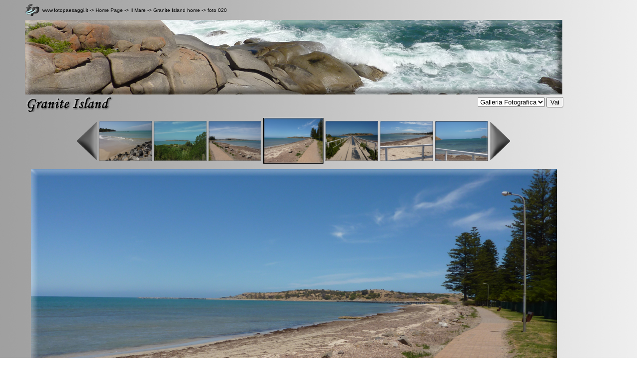

--- FILE ---
content_type: text/html
request_url: http://www.fotopaesaggi.it/fotopaesaggi/foto_mare/Granite%20Island/Granite%20Island%20020.htm
body_size: 1636
content:
<!DOCTYPE html PUBLIC "-//W3C//DTD XHTML 1.0 Transitional//EN" "http://www.w3.org/TR/xhtml1/DTD/xhtml1-transitional.dtd">
<html xmlns="http://www.w3.org/1999/xhtml">
<head>
<link rel="SHORTCUT ICON" href="http://www.fotopaesaggi.it/favicon.ico"/>
<meta http-equiv="Content-Type" content="text/html; charset=utf-8" />
<title>Granite Island foto 020</title>
<meta http-equiv="Content-Language" content="it" />
<meta name="Keywords" content="Granite Island" />
<meta name="description" content="Galleria fotografica con foto scattate a Granite Island" />
	<meta http-equiv="Content-Type" content="text/html; charset=iso-8859-1" />
	<meta name="Robots" content="All" />
	<meta name="Owner" content="Fotopaesaggi" /> 
	<meta name="Author" content="Fotopaesaggi" />  
	<meta name="Copyright" content="Fotopaesaggi" />
<link href="../../css_js/css_foto.css" rel="stylesheet" type="text/css" />
<script type="text/javascript" src="../../css_js/roller.js"></script> 
</head>
<body onload="MM_preloadImages('../../Pulsanti/freccia_d_f2.png','../../Pulsanti/freccia_s_f2.png')">
<div id="Favicon"><img src="../../Pulsanti/favicon.png" width="30" height="30" alt="favicon" /></div>
<div id="percorso">www.fotopaesaggi.it -&gt; <a href="../../../index.htm" title="Vai alla Home Page" target="_top">Home Page</a> -&gt; <a href="../foto_mare.htm" title="Vai alla Galleria Principale" target="_top">Il Mare
</a> -&gt; <a href="Granite Island home.htm" title="Vai alla Galleria Principale">Granite Island home</a> -&gt; foto 020</div>
<div id="Testata"><img src="testata.jpg" width="1080" height="150" alt="testata" /></div>
<div id="titolo"><img src="titolo_foto.png" width="850" height="30" alt="titolo" /></div>
<div id="menu">
  <form name="form" id="form">
    <select name="jumpMenu" id="jumpMenu">
      <option value="Granite Island home.htm">Galleria Fotografica</option>
      <option value="../foto_mare.htm">Galleria Principale</option>
      <option value="../../../index.htm">Home Page</option>
    </select>
    <input type="button" name="go_button" id= "go_button" value="Vai" onclick="MM_jumpMenuGo('jumpMenu','parent',0)" />
  </form>
</div>
<div id="Miniature">
  <div align="center">
    <table border="0" cellspacing="1" cellpadding="1">
      <tr>
        <td><a title="Vai alla foto 016" href="Granite Island 016.htm" onmouseout="MM_swapImgRestore()" onmouseover="MM_swapImage('Image10','','../../Pulsanti/freccia_s_f2.png',1)"><img src="../../Pulsanti/freccia_s.png" alt="freccia" name="Image10" id="Image10" /></a></td>
        <td><a title="Vai alla foto 017" href="Granite Island 017.htm"><img src="Granite Island 017m.jpg" alt="foto miniatura" name="image20" id="image20" /></a></td>
        <td><a title="Vai alla foto 018" href="Granite Island 018.htm"><img src="Granite Island 018m.jpg" alt="foto miniatura" name="image21" id="image21" /></a></td>
        <td><a title="Vai alla foto 019" href="Granite Island 019.htm"><img src="Granite Island 019m.jpg" alt="foto miniatura" name="image22" id="image22" /></a></td>
		<td><img src="Granite Island 020m.jpg" alt="foto miniatura" name="image23" id="image23" /></td>
        <td><a title="Vai alla foto 021" href="Granite Island 021.htm"><img src="Granite Island 021m.jpg" alt="foto miniatura" name="image24" id="image24" /></a></td>
        <td><a title="Vai alla foto 022" href="Granite Island 022.htm"><img src="Granite Island 022m.jpg" alt="foto miniatura" name="image25" id="image25" /></a></td>
        <td><a title="Vai alla foto 023" href="Granite Island 023.htm"><img src="Granite Island 023m.jpg" alt="foto miniatura" name="image26" id="image26" /></a></td>
        <td><a title="Vai alla foto 024" href="Granite Island 024.htm" onmouseout="MM_swapImgRestore()" onmouseover="MM_swapImage('Image11','','../../Pulsanti/freccia_d_f2.png',1)"><img src="../../Pulsanti/freccia_d.png" alt="freccia" name="Image11" id="Image11" /></a></td>
      </tr>
    </table>
  </div>
</div>
<div id="foto"><a title="Vai alla Foto Successiva" href="Granite Island 021.htm"><img src="Granite Island 020.jpg" alt="foto Granite Island" /></a></div>
<div id="copyright">Copyright   : La riproduzione delle foto qui riportate è vietata senza il consenso dell'Autore</div>
<script type="text/javascript">
var _gaq = _gaq || [];
_gaq.push(['_setAccount', 'UA-17559839-1']);
_gaq.push(['_trackPageview']);(function() {
var ga = document.createElement('script'); ga.type = 'text/javascript'; ga.async = true;
ga.src = ('https:' == document.location.protocol ? 'https://ssl' : 'http://www') + '.google-analytics.com/ga.js';
var s = document.getElementsByTagName('script')[0]; s.parentNode.insertBefore(ga, s);})();
</script> 
<script id="CookiesCoffeeBanner" src="https://banner.cookies.coffee/web/banner/c56782c2-16cd-4cd4-8fb8-d75857969b85" type="text/javascript"></script>
</body>
</html>


--- FILE ---
content_type: text/css
request_url: http://www.fotopaesaggi.it/fotopaesaggi/css_js/css_foto.css
body_size: 749
content:
@charset "utf-8";
body,td,th {
	font-family: Verdana, Geneva, sans-serif;
	font-size: 10px;
	color: #000;
}
body {
	background-image: url(../Pulsanti/sfondo.jpg);
	background-repeat: repeat;
}
a {
	font-family: Verdana, Geneva, sans-serif;
	font-size: 10px;
	color: #000;
}
a:link {
	text-decoration: none;
}
a:visited {
	text-decoration: none;
	color: #000;
}
a:hover {
	text-decoration: none;
	color: #FFF;
}
a:active {
	text-decoration: none;
	color: #FFF;
	font-size: 10px;
}

#Favicon {
	position:absolute;
	left:50px;
	top:5px;
	width:30px;
	height:30px;
	z-index:1;
}

#percorso {
	position:absolute;
	left:85px;
	top:15px;
	width:780px;
	height:20px;
	z-index:2;
}

#facebook {
	position:absolute;
	left:880px;
	top:15px;
	width:80px;
	height:20px;
	z-index:3;
}
#Twitter {
	position:absolute;
	left:970px;
	top:15px;
	width:55px;
	height:20px;
	z-index:4;
}
#Email {
	position:absolute;
	left:1035px;
	top:15px;
	width:80px;
	height:20px;
	z-index:5;
}

#Testata {
	position:absolute;
	left:50px;
	top:40px;
	width:1080px;
	height:150px;
	z-index:6;
}

#titolo {
	position:absolute;
	left:50px;
	top:195px;
	width:850px;
	height:35px;
	z-index:7;
	font-family: Verdana, Geneva, sans-serif;
	font-size: 36px;
}

#Miniature {
	position:absolute;
	left:50px;
	top:235px;
	width:1080px;
	height:100px;
	z-index:8;
}
#Miniature div table tr td #image20 {
	height: 80px;
	width: auto;
	border-top-width: 0px;
	border-right-width: 0px;
	border-bottom-width: 0px;
	border-left-width: 0px;
}
#Miniature div table tr td #image21 {
	height: 80px;
	width: auto;
	border-top-width: 0px;
	border-right-width: 0px;
	border-bottom-width: 0px;
	border-left-width: 0px;
}
#Miniature div table tr td #image22 {
	height: 80px;
	width: auto;
	border-top-width: 0px;
	border-right-width: 0px;
	border-bottom-width: 0px;
	border-left-width: 0px;
}
#Miniature div table tr td #image23 {
	height: 90px;
	width: auto;
	border: 1px solid #000;
}
#Miniature div table tr td #image24 {
	height: 80px;
	width: auto;
	border-top-width: 0px;
	border-right-width: 0px;
	border-bottom-width: 0px;
	border-left-width: 0px;
}
#Miniature div table tr td #image25 {
	height: 80px;
	width: auto;
	border-top-width: 0px;
	border-right-width: 0px;
	border-bottom-width: 0px;
	border-left-width: 0px;
}
#Miniature div table tr td #image26 {
	height: 80px;
	width: auto;
	border-top-width: 0px;
	border-right-width: 0px;
	border-bottom-width: 0px;
	border-left-width: 0px;
}
#Miniature table tr td a #Image10 {
	height: 80px;
	width: auto;
	border-top-width: 0px;
	border-right-width: 0px;
	border-bottom-width: 0px;
	border-left-width: 0px;
}
#Miniature table tr td a #Image11 {
	height: 80px;
	width: auto;
	border-top-width: 0px;
	border-right-width: 0px;
	border-bottom-width: 0px;
	border-left-width: 0px;
}

#foto {
	position:absolute;
	left:50px;
	top:340px;
	width:1080px;
	height:600px;
	z-index:9;
	text-align: center;
}
#foto a img {
	border-top-width: 0px;
	border-right-width: 0px;
	border-bottom-width: 0px;
	border-left-width: 0px;
}
#copyright {
	position:absolute;
	left:50px;
	top:945px;
	width:1080px;
	height:15px;
	z-index:10;
	text-align: center;
}
#menu {
	position:absolute;
	left:922px;
	top:195px;
	width:210px;
	height:25px;
	z-index:11;
	text-align: right;
}

#Sfondo {
	position:absolute;
	left:960px;
	top:15px;
	width:180px;
	height:20px;
	z-index:12;
	font-family: Verdana, Geneva, sans-serif;
	font-size: 12px;
	text-align: center;
	color: #FFF;
}
#Sfondo a {
	font-family: Verdana, Geneva, sans-serif;
	font-size: 12px;
	color: #000;
	font-weight: 300;
}
#Sfondo a:link {
	text-decoration: none;
}
#Sfondo a:visited {
	text-decoration: none;
	color: #000;
}
#Sfondo a:hover {
	text-decoration: none;
	color: #FFF;
}
#Sfondo a:active {
	text-decoration: none;
	color: #FFF;
	font-size: 12px;
}
#video {
	position: absolute;
	left: 50px;
	top: 243px;
	width: 1080px;
	height: 514px;
	z-index: 9;
	text-align: center;
}
